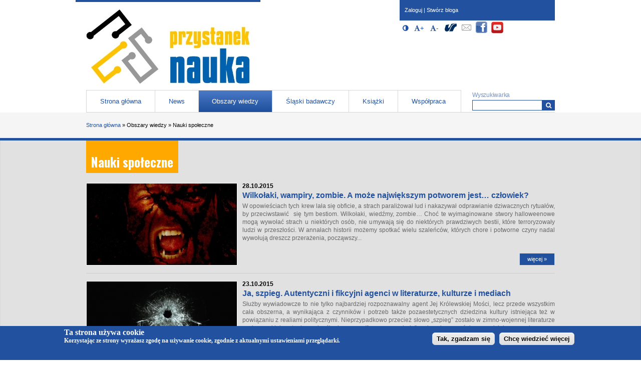

--- FILE ---
content_type: text/html; charset=utf-8
request_url: https://przystaneknauka.us.edu.pl/obszary-wiedzy/nauki-spoleczne?page=44
body_size: 10205
content:
<!DOCTYPE html>
<html lang="pl" dir="ltr" prefix="og: http://ogp.me/ns# article: http://ogp.me/ns/article# book: http://ogp.me/ns/book# profile: http://ogp.me/ns/profile# video: http://ogp.me/ns/video# product: http://ogp.me/ns/product# content: http://purl.org/rss/1.0/modules/content/ dc: http://purl.org/dc/terms/ foaf: http://xmlns.com/foaf/0.1/ rdfs: http://www.w3.org/2000/01/rdf-schema# sioc: http://rdfs.org/sioc/ns# sioct: http://rdfs.org/sioc/types# skos: http://www.w3.org/2004/02/skos/core# xsd: http://www.w3.org/2001/XMLSchema# schema: http://schema.org/">
<head>
  <meta charset="utf-8">
<link rel="alternate" title="RSS - Nauki społeczne" href="https://przystaneknauka.us.edu.pl/taxonomy/term/2/feed">
<meta about="/obszary-wiedzy/nauki-spoleczne" typeof="skos:Concept" property="rdfs:label skos:prefLabel" content="Nauki społeczne">
<link rel="shortcut icon" href="https://przystaneknauka.us.edu.pl/sites/default/files/favicon.png">
<meta name="viewport" content="width=device-width, initial-scale=1">
<meta name="generator" content="Drupal 7 (https://www.drupal.org)">
<link rel="canonical" href="https://przystaneknauka.us.edu.pl/obszary-wiedzy/nauki-spoleczne">
<link rel="shortlink" href="https://przystaneknauka.us.edu.pl/taxonomy/term/2">
<meta property="og:site_name" content="Przystanek nauka">
<meta property="og:type" content="article">
<meta property="og:url" content="https://przystaneknauka.us.edu.pl/obszary-wiedzy/nauki-spoleczne">
<meta property="og:title" content="Nauki społeczne">
<meta name="twitter:card" content="summary">
<meta name="twitter:url" content="https://przystaneknauka.us.edu.pl/obszary-wiedzy/nauki-spoleczne">
<meta name="twitter:title" content="Nauki społeczne">
<meta itemprop="name" content="Nauki społeczne">
  <title>Nauki społeczne | strona 45 | Przystanek nauka</title>
  
<!--[if lt IE 9]>
<script src="https://przystaneknauka.us.edu.pl/sites/all/themes/us3/js/html5shiv.js"></script>
<![endif]-->
  <link rel="stylesheet" href="https://przystaneknauka.us.edu.pl/sites/default/files/css/css_xE-rWrJf-fncB6ztZfd2huxqgxu4WO-qwma6Xer30m4.css">
<link rel="stylesheet" href="https://przystaneknauka.us.edu.pl/sites/default/files/css/css_vZ_wrMQ9Og-YPPxa1q4us3N7DsZMJa-14jShHgRoRNo.css">
<link rel="stylesheet" href="https://przystaneknauka.us.edu.pl/sites/default/files/css/css_b3XnvWQsbppkakQWlj86z5h25eO8Nd56Z5QaFTCqOSM.css">
<link rel="stylesheet" href="https://przystaneknauka.us.edu.pl/sites/default/files/css/css_Xyf3ajq1Hwo8Bvoz5qWE-YgH77honLVfdqmrg4GBt-I.css">
<style>#sliding-popup.sliding-popup-bottom{background:#22519F;}#sliding-popup .popup-content #popup-text h2,#sliding-popup .popup-content #popup-text p{color:#ffffff !important;}
</style>
<link rel="stylesheet" href="https://przystaneknauka.us.edu.pl/sites/default/files/css/css_EC3XKd2AvoyBZnj0zIj6MdDNZwVNfP1MaOJIecXLBNQ.css">
<link rel="stylesheet" href="https://przystaneknauka.us.edu.pl/sites/default/files/css/css_PznvPRhP5PJvUSpiS5NHh5MTo2wjGdyXvAInWs6Q2h4.css">

<!--[if lt IE 9]>
<link rel="stylesheet" href="https://przystaneknauka.us.edu.pl/sites/default/files/css/css_3d3Rjn450J_UcNvfsG_5E0QYFu-u2AnvfsxvmdeuEzc.css">
<![endif]-->
  <script src="https://przystaneknauka.us.edu.pl/sites/default/files/js/js_YD9ro0PAqY25gGWrTki6TjRUG8TdokmmxjfqpNNfzVU.js"></script>
<script src="https://przystaneknauka.us.edu.pl/sites/default/files/js/js_qoRL4DAIVwBvvlFxQKxweGp-wXFogPNlEP-Y7PX3FjA.js"></script>
<script src="https://przystaneknauka.us.edu.pl/sites/default/files/js/js_oIh4ILQxAQxNHuhildXhEg6Pyk2p5D9RITNQQAmFuIE.js"></script>
<script>(function(i,s,o,g,r,a,m){i["GoogleAnalyticsObject"]=r;i[r]=i[r]||function(){(i[r].q=i[r].q||[]).push(arguments)},i[r].l=1*new Date();a=s.createElement(o),m=s.getElementsByTagName(o)[0];a.async=1;a.src=g;m.parentNode.insertBefore(a,m)})(window,document,"script","https://www.google-analytics.com/analytics.js","ga");ga("create", "UA-368050-76", {"cookieDomain":"auto"});ga("send", "pageview");</script>
<script src="https://przystaneknauka.us.edu.pl/sites/default/files/js/js_7I4wTGlm1dovQi6_Lh-ZkME9n67P67EwNmvBpxs3q_E.js"></script>
<script>jQuery.extend(Drupal.settings, {"basePath":"\/","pathPrefix":"","setHasJsCookie":0,"ajaxPageState":{"theme":"us3","theme_token":"1u7M0Y9PysvM5UdzIw7wqpZYIP5qfD609hKLr7qniKs","js":{"sites\/all\/modules\/accessibility\/accessibility.js":1,"sites\/all\/modules\/eu-cookie-compliance\/js\/eu_cookie_compliance.js":1,"misc\/jquery.js":1,"misc\/jquery-extend-3.4.0.js":1,"misc\/jquery-html-prefilter-3.5.0-backport.js":1,"misc\/jquery.once.js":1,"misc\/drupal.js":1,"misc\/jquery.cookie.js":1,"sites\/all\/modules\/views_slideshow\/js\/views_slideshow.js":1,"sites\/all\/modules\/beautytips\/js\/jquery.bt.min.js":1,"sites\/all\/modules\/beautytips\/js\/beautytips.min.js":1,"public:\/\/languages\/pl_FYSfEaPLpUpng2b9W08_1GNaPUCfhuur_OSSUxpwnM8.js":1,"sites\/all\/libraries\/colorbox\/jquery.colorbox-min.js":1,"sites\/all\/modules\/admin_views\/colorbox\/js\/colorbox.js":1,"sites\/all\/modules\/admin_views\/colorbox\/styles\/default\/colorbox_style.js":1,"sites\/all\/modules\/admin_views\/colorbox\/js\/colorbox_load.js":1,"sites\/all\/modules\/admin_views\/colorbox\/js\/colorbox_inline.js":1,"sites\/all\/modules\/image_caption\/image_caption.min.js":1,"sites\/all\/modules\/themekey\/themekey_redirect\/themekey_redirect.js":1,"sites\/all\/modules\/compact_forms\/compact_forms.js":1,"sites\/all\/libraries\/jquery.cycle\/jquery.cycle.all.min.js":1,"sites\/all\/modules\/views_slideshow\/contrib\/views_slideshow_cycle\/js\/views_slideshow_cycle.js":1,"sites\/all\/modules\/google_analytics\/googleanalytics.js":1,"0":1,"sites\/all\/modules\/beautytips\/other_libs\/jquery.hoverIntent.minified.js":1,"sites\/all\/libraries\/superfish\/jquery.hoverIntent.minified.js":1,"sites\/all\/libraries\/superfish\/sftouchscreen.js":1,"sites\/all\/libraries\/superfish\/sfsmallscreen.js":1,"sites\/all\/libraries\/superfish\/supposition.js":1,"sites\/all\/libraries\/superfish\/jquery.bgiframe.min.js":1,"sites\/all\/libraries\/superfish\/superfish.js":1,"sites\/all\/modules\/superfish\/superfish.js":1},"css":{"modules\/system\/system.base.css":1,"modules\/system\/system.menus.css":1,"modules\/system\/system.messages.css":1,"modules\/system\/system.theme.css":1,"sites\/all\/modules\/views_slideshow\/views_slideshow.css":1,"sites\/all\/modules\/calendar\/css\/calendar_multiday.css":1,"sites\/all\/modules\/calendar_tooltips\/calendar_tooltips.css":1,"sites\/all\/modules\/date\/date_api\/date.css":1,"sites\/all\/modules\/date\/date_popup\/themes\/datepicker.1.7.css":1,"sites\/all\/modules\/date\/date_repeat_field\/date_repeat_field.css":1,"modules\/field\/theme\/field.css":1,"modules\/node\/node.css":1,"modules\/search\/search.css":1,"modules\/user\/user.css":1,"sites\/all\/modules\/youtube\/css\/youtube.css":1,"sites\/all\/modules\/views\/css\/views.css":1,"sites\/all\/modules\/ckeditor\/css\/ckeditor.css":1,"sites\/all\/modules\/admin_views\/colorbox\/styles\/default\/colorbox_style.css":1,"sites\/all\/modules\/ctools\/css\/ctools.css":1,"sites\/all\/modules\/compact_forms\/compact_forms.css":1,"sites\/all\/modules\/accessibility\/font-awesome\/css\/font-awesome.css":1,"sites\/all\/modules\/views_slideshow\/contrib\/views_slideshow_cycle\/views_slideshow_cycle.css":1,"0":1,"sites\/all\/modules\/eu-cookie-compliance\/css\/eu_cookie_compliance.css":1,"sites\/all\/modules\/path_breadcrumbs\/css\/path_breadcrumbs.css":1,"sites\/all\/modules\/social_media_links\/social_media_links.css":1,"modules\/taxonomy\/taxonomy.css":1,"sites\/all\/libraries\/superfish\/css\/superfish.css":1,"sites\/all\/themes\/us3\/css\/style.css":1,"sites\/all\/themes\/us3\/css\/ie8.css":1}},"colorbox":{"transition":"elastic","speed":"350","opacity":"0.85","slideshow":false,"slideshowAuto":true,"slideshowSpeed":"2500","slideshowStart":"start slideshow","slideshowStop":"stop slideshow","current":"{current} \/ {total}","previous":"\u00ab Poprzednie","next":"Nast\u0119pne \u00bb","close":"Zamknij","overlayClose":true,"returnFocus":true,"maxWidth":"98%","maxHeight":"98%","initialWidth":"300","initialHeight":"250","fixed":true,"scrolling":true,"mobiledetect":true,"mobiledevicewidth":"480px","file_public_path":"\/sites\/default\/files","specificPagesDefaultValue":"admin*\nimagebrowser*\nimg_assist*\nimce*\nnode\/add\/*\nnode\/*\/edit\nprint\/*\nprintpdf\/*\nsystem\/ajax\nsystem\/ajax\/*"},"ThemeKeyRedirect":{"checkOnce":false,"redirectOnce":false},"compactForms":{"forms":["user-login-form"],"stars":1},"accessibility":{"stylepath":"\/sites\/all\/themes\/us3\/css\/contrast.css"},"viewsSlideshow":{"partnerzy-block_1_1":{"methods":{"goToSlide":["viewsSlideshowPager","viewsSlideshowSlideCounter","viewsSlideshowCycle"],"nextSlide":["viewsSlideshowPager","viewsSlideshowSlideCounter","viewsSlideshowCycle"],"pause":["viewsSlideshowControls","viewsSlideshowCycle"],"play":["viewsSlideshowControls","viewsSlideshowCycle"],"previousSlide":["viewsSlideshowPager","viewsSlideshowSlideCounter","viewsSlideshowCycle"],"transitionBegin":["viewsSlideshowPager","viewsSlideshowSlideCounter"],"transitionEnd":[]},"paused":0}},"viewsSlideshowCycle":{"#views_slideshow_cycle_main_partnerzy-block_1_1":{"num_divs":11,"id_prefix":"#views_slideshow_cycle_main_","div_prefix":"#views_slideshow_cycle_div_","vss_id":"partnerzy-block_1_1","effect":"scrollLeft","transition_advanced":1,"timeout":2000,"speed":700,"delay":0,"sync":1,"random":0,"pause":1,"pause_on_click":0,"play_on_hover":0,"action_advanced":1,"start_paused":0,"remember_slide":0,"remember_slide_days":1,"pause_in_middle":0,"pause_when_hidden":0,"pause_when_hidden_type":"full","amount_allowed_visible":"","nowrap":0,"pause_after_slideshow":0,"fixed_height":1,"items_per_slide":4,"wait_for_image_load":1,"wait_for_image_load_timeout":3000,"cleartype":0,"cleartypenobg":0,"advanced_options":"{}"}},"eu_cookie_compliance":{"popup_enabled":1,"popup_agreed_enabled":0,"popup_hide_agreed":0,"popup_clicking_confirmation":1,"popup_html_info":"\u003Cdiv\u003E\n  \u003Cdiv class =\u0022popup-content info\u0022\u003E\n    \u003Cdiv id=\u0022popup-text\u0022\u003E\n      Ta strona u\u017cywa cookie\u003Cp\u003EKorzystaj\u0105c ze strony wyra\u017casz zgod\u0119 na u\u017cywanie cookie, zgodnie z aktualnymi ustawieniami przegl\u0105darki.\u003C\/p\u003E\u003Cp\u003E\u00a0\u003C\/p\u003E    \u003C\/div\u003E\n    \u003Cdiv id=\u0022popup-buttons\u0022\u003E\n      \u003Cbutton type=\u0022button\u0022 class=\u0022agree-button\u0022\u003ETak, zgadzam si\u0119\u003C\/button\u003E\n      \u003Cbutton type=\u0022button\u0022 class=\u0022find-more-button\u0022\u003EChc\u0119 wiedzie\u0107 wi\u0119cej\u003C\/button\u003E\n    \u003C\/div\u003E\n  \u003C\/div\u003E\n\u003C\/div\u003E\n","popup_html_agreed":"\u003Cdiv\u003E\n  \u003Cdiv class =\u0022popup-content agreed\u0022\u003E\n    \u003Cdiv id=\u0022popup-text\u0022\u003E\n      \u003Ch2\u003E\u003Cspan style=\u0022font-family:arial,helvetica,sans-serif\u0022\u003EThank you for accepting cookies\u003C\/span\u003E\u003C\/h2\u003E\n\u003Cp\u003E\u003Cspan style=\u0022font-family:arial,helvetica,sans-serif\u0022\u003EYou can now hide this message or find out more about cookies.\u003C\/span\u003E\u003C\/p\u003E\n    \u003C\/div\u003E\n    \u003Cdiv id=\u0022popup-buttons\u0022\u003E\n      \u003Cbutton type=\u0022button\u0022 class=\u0022hide-popup-button\u0022\u003EUkryj\u003C\/button\u003E\n      \u003Cbutton type=\u0022button\u0022 class=\u0022find-more-button\u0022 \u003EMore info\u003C\/button\u003E\n    \u003C\/div\u003E\n  \u003C\/div\u003E\n\u003C\/div\u003E","popup_height":"auto","popup_width":"100%","popup_delay":1000,"popup_link":"http:\/\/www.us.edu.pl\/o-plikach-cookies","popup_link_new_window":1,"popup_position":null,"popup_language":"pl","domain":""},"googleanalytics":{"trackOutbound":1,"trackMailto":1,"trackDownload":1,"trackDownloadExtensions":"7z|aac|arc|arj|asf|asx|avi|bin|csv|doc(x|m)?|dot(x|m)?|exe|flv|gif|gz|gzip|hqx|jar|jpe?g|js|mp(2|3|4|e?g)|mov(ie)?|msi|msp|pdf|phps|png|ppt(x|m)?|pot(x|m)?|pps(x|m)?|ppam|sld(x|m)?|thmx|qtm?|ra(m|r)?|sea|sit|tar|tgz|torrent|txt|wav|wma|wmv|wpd|xls(x|m|b)?|xlt(x|m)|xlam|xml|z|zip","trackColorbox":1},"beautytipStyles":{"default":[],"plain":[],"netflix":{"positions":["right","left"],"fill":"#FFF","padding":5,"shadow":true,"shadowBlur":12,"strokeStyle":"#B9090B","spikeLength":50,"spikeGirth":60,"cornerRadius":10,"centerPointY":0.1,"overlap":-8,"cssStyles":{"fontSize":"12px","fontFamily":"arial,helvetica,sans-serif"}},"facebook":{"fill":"#F7F7F7","padding":8,"strokeStyle":"#B7B7B7","cornerRadius":0,"cssStyles":{"fontFamily":"\u0022lucida grande\u0022,tahoma,verdana,arial,sans-serif","fontSize":"11px"}},"transparent":{"fill":"rgba(0, 0, 0, .8)","padding":20,"strokeStyle":"#CC0","strokeWidth":3,"spikeLength":40,"spikeGirth":40,"cornerRadius":40,"cssStyles":{"color":"#FFF","fontWeight":"bold"}},"big-green":{"fill":"#00FF4E","padding":20,"strokeWidth":0,"spikeLength":40,"spikeGirth":40,"cornerRadius":15,"cssStyles":{"fontFamily":"\u0022lucida grande\u0022,tahoma,verdana,arial,sans-serif","fontSize":"14px"}},"google-maps":{"positions":["top","bottom"],"fill":"#FFF","padding":15,"strokeStyle":"#ABABAB","strokeWidth":1,"spikeLength":65,"spikeGirth":40,"cornerRadius":25,"centerPointX":0.9,"cssStyles":[]},"hulu":{"fill":"#F4F4F4","strokeStyle":"#666666","spikeLength":20,"spikeGirth":10,"width":350,"overlap":0,"centerPointY":1,"cornerRadius":0,"cssStyles":{"fontFamily":"\u0022Lucida Grande\u0022,Helvetica,Arial,Verdana,sans-serif","fontSize":"12px","padding":"10px 14px"},"shadow":true,"shadowColor":"rgba(0,0,0,.5)","shadowBlur":8,"shadowOffsetX":4,"shadowOffsetY":4}},"beautytips":{"calendar-tooltips":{"cssSelect":".calendar-calendar .mini-day-on a, .calendar-calendar .day a, .calendar-calendar .mini-day-on span, .calendar-calendar .day span","contentSelector":"$(this).next().html()","hoverIntentOpts":{"timeout":"1500","interval":0},"style":"plain","list":["contentSelector","hoverIntentOpts"]}},"superfish":{"1":{"id":"1","sf":{"animation":{"opacity":"show","height":"show"},"speed":"\u0027fast\u0027","autoArrows":false,"dropShadows":false,"disableHI":false},"plugins":{"touchscreen":{"mode":"useragent_predefined"},"smallscreen":{"mode":"window_width","breakpoint":690,"addSelected":true,"menuClasses":false,"hyperlinkClasses":false,"title":"Menu g\u0142\u00f3wne"},"supposition":true,"bgiframe":true}}},"urlIsAjaxTrusted":{"\/obszary-wiedzy\/nauki-spoleczne?page=44":true,"\/obszary-wiedzy\/nauki-spoleczne?destination=taxonomy\/term\/2%3Fpage%3D44":true}});</script>
  <!-- Global site tag (gtag.js) - Google Analytics -->
<script async src="https://www.googletagmanager.com/gtag/js?id=G-D22VG9ZY3N"></script>
<script>
  window.dataLayer = window.dataLayer || [];
  function gtag(){dataLayer.push(arguments);}
  gtag('js', new Date());

  gtag('config', 'G-D22VG9ZY3N');
</script>
</head>
<body class="html not-front not-logged-in no-sidebars page-taxonomy page-taxonomy-term page-taxonomy-term- page-taxonomy-term-2 i18n-pl no-slider" >
  <div id="skip-link"><div class="wrapper">
    <a href="#main-content" class="element-invisible element-focusable">Przejdź do treści</a>
  </div></div>
    <div id="page">  
  <header id="header" role="banner"><div class="wrapper clearfix">
    <div class="sitename-logo">
      <a class="logo" href="/" rel="home"><img src="https://przystaneknauka.us.edu.pl/sites/default/files/logo.jpg" alt="Strona główna"></a>      <h1 class="sitename element-invisible">
        <span class="name">Przystanek nauka</span>
        <span class="slogan"><span class="dash"> - </span>portal Uniwesytetu Śląskiego w Katowicach</span>      </h1>
    </div>
    <nav id="navigation" role="navigation" class="clearfix">
        <div class="region region-navigation">
    <div id="block-superfish-1" class="block block-superfish ">
    <h2 class="title block-title element-invisible">Menu główne</h2>    <ul id="superfish-1" class="menu sf-menu sf-main-menu sf-horizontal sf-style-none clearfix"><li id="menu-237-1" class="first sf-depth-1 sf-no-children"><a href="/" title="" class="sf-depth-1">Strona główna</a></li><li id="menu-640-1" class="middle sf-depth-1 sf-no-children"><a href="/news" class="sf-depth-1">News</a></li><li id="menu-1169-1" class="active-trail middle sf-depth-1 menuparent"><a href="#" title="" class="sf-depth-1 menuparent nolink">Obszary wiedzy</a><ul><li id="menu-1179-1" class="first sf-depth-2 sf-no-children"><a href="/obszary-wiedzy/astronomia" title="Astronomia" class="sf-depth-2">Astronomia</a></li><li id="menu-1181-1" class="middle sf-depth-2 sf-no-children"><a href="/obszary-wiedzy/biologia" title="Biologia" class="sf-depth-2">Biologia</a></li><li id="menu-1177-1" class="middle sf-depth-2 sf-no-children"><a href="/obszary-wiedzy/chemia" title="Chemia" class="sf-depth-2">Chemia</a></li><li id="menu-1188-1" class="middle sf-depth-2 sf-no-children"><a href="/obszary-wiedzy/ekonomia" title="Ekonomia" class="sf-depth-2">Ekonomia</a></li><li id="menu-2030-1" class="middle sf-depth-2 sf-no-children"><a href="/obszary-wiedzy/filozofia" title="Filozofia" class="sf-depth-2">Filozofia</a></li><li id="menu-1176-1" class="middle sf-depth-2 sf-no-children"><a href="/obszary-wiedzy/fizyka" title="Fizyka" class="sf-depth-2">Fizyka</a></li><li id="menu-1641-1" class="middle sf-depth-2 sf-no-children"><a href="/obszary-wiedzy/historia-archeologia" title="Historia / Archeologia" class="sf-depth-2">Historia / Archeologia</a></li><li id="menu-1178-1" class="middle sf-depth-2 sf-no-children"><a href="/obszary-wiedzy/informatyka" title="Informatyka" class="sf-depth-2">Informatyka</a></li><li id="menu-1175-1" class="middle sf-depth-2 sf-no-children"><a href="/obszary-wiedzy/matematyka" title="Matematyka" class="sf-depth-2">Matematyka</a></li><li id="menu-1184-1" class="middle sf-depth-2 sf-no-children"><a href="/obszary-wiedzy/medycyna-zdrowie" title="Medycyna / Zdrowie" class="sf-depth-2">Medycyna / Zdrowie</a></li><li id="menu-1170-1" class="middle sf-depth-2 sf-no-children"><a href="/obszary-wiedzy/nauki-humanistyczne" title="Nauki humanistyczne" class="sf-depth-2">Nauki humanistyczne</a></li><li id="menu-1183-1" class="middle sf-depth-2 sf-no-children"><a href="/obszary-wiedzy/nauki-o-ziemi" title="Nauki o Ziemi" class="sf-depth-2">Nauki o Ziemi</a></li><li id="menu-1172-1" class="active-trail middle sf-depth-2 sf-no-children"><a href="/obszary-wiedzy/nauki-spoleczne" title="Nauki społeczne" class="sf-depth-2 active">Nauki społeczne</a></li><li id="menu-1182-1" class="middle sf-depth-2 sf-no-children"><a href="/obszary-wiedzy/ochrona-srodowiska" title="Ochrona środowiska" class="sf-depth-2">Ochrona środowiska</a></li><li id="menu-1716-1" class="middle sf-depth-2 sf-no-children"><a href="/obszary-wiedzy/pedagogika" title="Pedagogika" class="sf-depth-2">Pedagogika</a></li><li id="menu-1173-1" class="middle sf-depth-2 sf-no-children"><a href="/obszary-wiedzy/prawo" title="Prawo" class="sf-depth-2">Prawo</a></li><li id="menu-1171-1" class="middle sf-depth-2 sf-no-children"><a href="/obszary-wiedzy/psychologia" title="Psychologia" class="sf-depth-2">Psychologia</a></li><li id="menu-1185-1" class="middle sf-depth-2 sf-no-children"><a href="/obszary-wiedzy/rolnictwo-lesnictwo" title="Rolnictwo / Leśnictwo" class="sf-depth-2">Rolnictwo / Leśnictwo</a></li><li id="menu-2166-1" class="middle sf-depth-2 sf-no-children"><a href="/obszary-wiedzy/socjologia" title="Socjologia" class="sf-depth-2">Socjologia</a></li><li id="menu-1186-1" class="middle sf-depth-2 sf-no-children"><a href="/obszary-wiedzy/sztuka-architektura" title="Sztuka / Architektura" class="sf-depth-2">Sztuka / Architektura</a></li><li id="menu-1180-1" class="middle sf-depth-2 sf-no-children"><a href="/obszary-wiedzy/technika-nowe-technologie-materialoznawstwo" title="Technika / Nowe technologie / Materiałoznawstwo" class="sf-depth-2">Technika / Nowe technologie / Materiałoznawstwo</a></li><li id="menu-1174-1" class="last sf-depth-2 sf-no-children"><a href="/obszary-wiedzy/teologia-religioznawstwo" title="Teologia / Religioznawstwo" class="sf-depth-2">Teologia / Religioznawstwo</a></li></ul></li><li id="menu-1632-1" class="middle sf-depth-1 menuparent"><a href="#" title="" class="sf-depth-1 menuparent nolink">Śląski badawczy</a><ul><li id="menu-2570-1" class="first sf-depth-2 sf-no-children"><a href="/potencjal-us/badania-na-uniwersytecie-slaskim" title="Badania na Uniwersytecie Śląskim" class="sf-depth-2">Badania na Uniwersytecie Śląskim</a></li><li id="menu-1635-1" class="last sf-depth-2 sf-no-children"><a href="/potencjal-us/wynalazki-patenty" title="Wynalazki / Patenty" class="sf-depth-2">Wynalazki / Patenty</a></li></ul></li><li id="menu-2169-1" class="middle sf-depth-1 sf-no-children"><a href="/ksiazki" class="sf-depth-1">Książki</a></li><li id="menu-1202-1" class="last sf-depth-1 sf-no-children"><a href="/wspolpraca-z-portalem" title="" class="sf-depth-1">Współpraca</a></li></ul></div>
  </div>
              <div class="region region-search">
    <div id="block-search-form" class="block block-search ">
        <form role="search" class="search-block-form" action="/obszary-wiedzy/nauki-spoleczne?page=44" method="post" id="search-block-form" accept-charset="UTF-8"><div>      <h2 class="element-invisible">Formularz wyszukiwania</h2>
    <div class="form-item form-type-searchfield form-item-search-block-form">
  <label for="edit-search-block-form--2">Wyszukiwarka </label>
 <input title="Wprowadź słowa, które mają zostać wyszukane." type="search" id="edit-search-block-form--2" name="search_block_form" value="" size="15" maxlength="128" class="form-text form-search" />
</div>
<div class="form-actions form-wrapper" id="edit-actions"><button aria-label="Wyszukiwarka" type="submit" id="edit-submit" name="op" value="&lt;i aria-hidden-&quot;true&quot;=&quot;&quot; class=&quot;fa fa-search&quot;&gt;&lt;/i&gt;" class="form-submit"><i aria-hidden-"true"="" class="fa fa-search"></i></button></div><input type="hidden" name="form_build_id" value="form-FtWOsLQf3qW0hQkpEG4ObUB2Mxpzmf_GILL-YA4Rupg" />
<input type="hidden" name="form_id" value="search_block_form" />

</div></form></div>
  </div>
      <div class="accessibility_options">
           </div>
        <div class="region region-social">
    <div id="block-user-login" class="block block-user ">
        <form action="/obszary-wiedzy/nauki-spoleczne?destination=taxonomy/term/2%3Fpage%3D44" method="post" id="user-login-form" accept-charset="UTF-8"><div><div id="user-login-block-container" class="clearfix">
  <div class="links">
    <a href="/user">Zaloguj</a> | <a href="/user/register">Stwórz bloga</a> 
  </div>
</div></div></form></div>
<div id="block-accessibility-accessibility-block" class="block block-accessibility ">
        <h2 class="title block-title element-invisible">Opcje dostępności (wymagają javascript oraz obsługi local storage)</h2>
<button type="button" class="contrast-switcher form-button" title="Włącz/Wyłącz Wysoki kontrast" value="Włącz/Wyłącz Wysoki kontrast"><i aria-hidden-"true" class="fa fa-adjust"></i><span class="element-invisible">Włącz/Wyłącz Wysoki kontrast</span></button><button type="button" class="fontsize-up form-button" title="Powiększ czcionkę" value="Powiększ czcionkę"><i aria-hidden-"true" class="fa fa-font"></i><span role="presentation"><b>+</b></span><span class="element-invisible">Powiększ czcionkę</span></button><button type="button" class="fontsize-down form-button" title="Zmniejsz czcionkę" value="Zmniejsz czcionkę"><i aria-hidden-"true" class="fa fa-font"></i><span role="presentation">-</span><span class="element-invisible">Zmniejsz czcionkę</span></button></div>
<div id="block-social-media-links-social-media-links" class="block block-social-media-links ">
    <h2 class="title block-title element-invisible">Społeczności</h2>    <ul class="social-media-links platforms inline horizontal"><li  class="us first"><a href="http://www.us.edu.pl" rel="nofollow" title="Uniwersytet Śląski"><img src="https://przystaneknauka.us.edu.pl/sites/all/libraries/customicons/24/us.png" alt="Uniwersytet Śląski icon" /></a></li><li  class="email"><a href="mailto:przystaneknauka@us.edu.pl" rel="nofollow" title="E-Mail"><img src="https://przystaneknauka.us.edu.pl/sites/all/libraries/customicons/24/email.png" alt="E-Mail icon" /></a></li><li  class="facebook"><a href="https://www.facebook.com/przystaneknauka" rel="nofollow" title="Facebook"><img src="https://przystaneknauka.us.edu.pl/sites/all/libraries/customicons/24/facebook.png" alt="Facebook icon" /></a></li><li  class="youtube last"><a href="http://www.youtube.com/UniwersytetSlaski" rel="nofollow" title="YouTube"><img src="https://przystaneknauka.us.edu.pl/sites/all/libraries/customicons/24/youtube.png" alt="YouTube icon" /></a></li></ul></div>
  </div>
        <div class="region region-sponsors">
    <div id="block-block-11" class="block block-block ">
        <p> </p>
</div>
  </div>
    </nav>
  </div></header>
    <main id="main-content" role="main">
  <div class="path-breadcrumbs"><div class="wrapper"><h2 class="element-invisible">Jesteś tutaj</h2><div class="breadcrumb"><div class="inline odd first" itemscope itemtype="http://data-vocabulary.org/Breadcrumb"><a href="https://przystaneknauka.us.edu.pl/" itemprop="url"><span itemprop="title">Strona główna</span></a></div> <span class="delimiter">»</span> <div class="inline even" itemscope itemtype="http://data-vocabulary.org/Breadcrumb"><span itemprop="title">Obszary wiedzy</span></div> <span class="delimiter">»</span> <div class="inline odd last" itemscope itemtype="http://data-vocabulary.org/Breadcrumb"><span itemprop="title">Nauki społeczne</span></div></div></div></div>  <div class="outer-wrapper">
        <div class="wrapper main clearfix">
      
      <div class="main-inner">
        <div  class="main-wrapper">        
                  <header class="page-header">
                    <h2  class="title page-title">Nauki społeczne</h2>
                  </header>
                                
          <div class="region region-content">
    <div id="block-system-main" class="block block-system ">
        <div class="term-listing-heading"><div id="taxonomy-term-2" class="taxonomy-term vocabulary-obszary-wiedzy">

  
  <div class="content">
      </div>

</div>
</div><div class="view view-spisy-artyku-w view-id-spisy_artyku_w view-display-id-page_5 view-dom-id-1d492c7ccf235c8598de64d989adc09a">
        
  
  
      <div class="view-content">
        <div class="views-row views-row-1 views-row-odd views-row-first clearfix">
      
          <a href="/artykul/wilkolaki-wampiry-zombie-moze-najwiekszym-potworem-jest-czlowiek"><img typeof="foaf:Image" src="https://przystaneknauka.us.edu.pl/sites/default/files/styles/ikona/public/field/image/vampire-625851_1920.jpg?itok=RnZ6tA4-" alt="Popularne wyobrażenie wampira. Fot. Pixabay" title="Popularne wyobrażenie wampira. Fot. Pixabay"></a>    
          <div class="published">28.10.2015</div>    
          <h3 class="title node-title"><a href="/artykul/wilkolaki-wampiry-zombie-moze-najwiekszym-potworem-jest-czlowiek">Wilkołaki, wampiry, zombie. A może największym potworem jest… człowiek?</a></h3>    
          <div class="node-body"><p class="rtejustify">W opowieściach tych krew lała się obficie, a strach paraliżował lud i nakazywał odprawianie dziwacznych rytuałów, by przeciwstawić  się tym bestiom. Wilkołaki, wiedźmy, zombie… Choć te wyimaginowane stwory halloweenowe mogą wywołać strach u niektórych osób, nie umywają się do niektórych prawdziwych bestii, które terroryzowały ludzi w przeszłości. W annałach historii możemy spotkać wielu szaleńców, których chore i potworne czyny nadal wywołują dreszcz przerażenia, począwszy...</p></div>    
          <div class="read-more"><a href="/artykul/wilkolaki-wampiry-zombie-moze-najwiekszym-potworem-jest-czlowiek">więcej »</a></div>    </div>
  <div class="views-row views-row-2 views-row-even clearfix">
      
          <a href="/artykul/ja-szpieg-autentyczni-i-fikcyjni-agenci-w-literaturze-kulturze-i-mediach"><img typeof="foaf:Image" src="https://przystaneknauka.us.edu.pl/sites/default/files/styles/ikona/public/field/image/ja_szpieg.png?itok=7T0TIYJu" alt="Ogólnopolska konferencja naukowa pt. „Ja, szpieg. Autentyczni i fikcyjni agenci w literaturze, kulturze i mediach”" title="Ogólnopolska konferencja naukowa pt. „Ja, szpieg. Autentyczni i fikcyjni agenci w literaturze, kulturze i mediach”"></a>    
          <div class="published">23.10.2015</div>    
          <h3 class="title node-title"><a href="/artykul/ja-szpieg-autentyczni-i-fikcyjni-agenci-w-literaturze-kulturze-i-mediach"> Ja, szpieg. Autentyczni i fikcyjni agenci w literaturze, kulturze i mediach</a></h3>    
          <div class="node-body"><p class="rtejustify">Służby wywiadowcze to nie tylko najbardziej rozpoznawalny agent Jej Królewskiej Mości, lecz przede wszystkim cała obszerna, a wynikająca z czynników i potrzeb także pozaestetycznych dziedzina kultury istniejąca też w powiązaniu z realiami politycznymi. Nieprzypadkowo przecież słowo „szpieg” zostało w zimno-wojennej literaturze szpiegowskiej zastąpione określeniem „agent” czy „as wywiadu”, wskazując wyraźnie na podział znaczeniowy – po stronie dobra działali właśnie agenci...</p></div>    
          <div class="read-more"><a href="/artykul/ja-szpieg-autentyczni-i-fikcyjni-agenci-w-literaturze-kulturze-i-mediach">więcej »</a></div>    </div>
  <div class="views-row views-row-3 views-row-odd views-row-last clearfix">
      
          <a href="/artykul/40-rocznica-smierci-arnolda-j-toynbeeego"><img typeof="foaf:Image" src="https://przystaneknauka.us.edu.pl/sites/default/files/styles/ikona/public/field/image/arnold_joseph_toynbee.jpg?itok=OA27S3Gn&amp;c=6315b3eae6cbde695b5a012cc043374a" alt="Arnold Joseph Toynbee (Foto: [CC BY-SA 3.0 nl (http://creativecommons.org/licenses/by-sa/3.0/nl/deed.en)])" title="Arnold Joseph Toynbee (Foto: [CC BY-SA 3.0 nl (http://creativecommons.org/licenses/by-sa/3.0/nl/deed.en)])"></a>    
          <div class="published">22.10.2015</div>    
          <h3 class="title node-title"><a href="/artykul/40-rocznica-smierci-arnolda-j-toynbeeego">40. rocznica śmierci Arnolda J. Toynbee’ego</a></h3>    
          <div class="node-body"><p class="rtejustify">Urodzony w 1889 roku Toynbee kształcił się w Winchester College oraz Balliol College w Oxfordzie, gdzie studiował historię oraz grekę i język arabski. Tam też rozpoczął karierę dydaktyczną w roku 1912. W czasie I wojny światowej pracował – podobnie jak inni angielscy historycy – w Departamencie Wywiadu Ministerstwa Spraw Zagranicznych Zjednoczonego Królestwa. Po wojnie został delegatem tej instytucji na konferencję pokojową w Paryżu. Następnie otrzymał posadę profesora...</p></div>    
          <div class="read-more"><a href="/artykul/40-rocznica-smierci-arnolda-j-toynbeeego">więcej »</a></div>    </div>
    </div>
  
      <h2 class="element-invisible">Strony</h2><div class="item-list"><ul class="pager"><li class="pager-first first"><a title="Przejdź do pierwszej strony" href="/obszary-wiedzy/nauki-spoleczne">« pierwsza</a></li>
<li class="pager-previous"><a title="Przejdź do poprzedniej strony" href="/obszary-wiedzy/nauki-spoleczne?page=43">‹ poprzednia</a></li>
<li class="pager-ellipsis">…</li>
<li class="pager-item"><a title="Przejdź do strony 41" href="/obszary-wiedzy/nauki-spoleczne?page=40">41</a></li>
<li class="pager-item"><a title="Przejdź do strony 42" href="/obszary-wiedzy/nauki-spoleczne?page=41">42</a></li>
<li class="pager-item"><a title="Przejdź do strony 43" href="/obszary-wiedzy/nauki-spoleczne?page=42">43</a></li>
<li class="pager-item"><a title="Przejdź do strony 44" href="/obszary-wiedzy/nauki-spoleczne?page=43">44</a></li>
<li class="pager-current">45</li>
<li class="pager-item"><a title="Przejdź do strony 46" href="/obszary-wiedzy/nauki-spoleczne?page=45">46</a></li>
<li class="pager-item"><a title="Przejdź do strony 47" href="/obszary-wiedzy/nauki-spoleczne?page=46">47</a></li>
<li class="pager-item"><a title="Przejdź do strony 48" href="/obszary-wiedzy/nauki-spoleczne?page=47">48</a></li>
<li class="pager-item"><a title="Przejdź do strony 49" href="/obszary-wiedzy/nauki-spoleczne?page=48">49</a></li>
<li class="pager-ellipsis">…</li>
<li class="pager-next"><a title="Przejdź do następnej strony" href="/obszary-wiedzy/nauki-spoleczne?page=45">następna ›</a></li>
<li class="pager-last last"><a title="Przejdź do ostatniej strony" href="/obszary-wiedzy/nauki-spoleczne?page=53">ostatnia »</a></li>
</ul></div>  
  
  
  
  
</div></div>
  </div>
        </div>              </div>
                      </div>
  </div></main>
  <footer id="footer" class="two-regions"><div class="wrapper clearfix">
      <div class="region region-footer-top">
    <div id="block-views-partnerzy-block-1" class="block block-views ">
        <div class="view view-partnerzy view-id-partnerzy view-display-id-block_1 clearfix view-dom-id-4716c55a8a1539620f3b676be0f220a8">
        
  
  
      <div class="view-content">
      
  <div class="skin-default">
    
    <div id="views_slideshow_cycle_main_partnerzy-block_1_1" class="views_slideshow_cycle_main views_slideshow_main"><div id="views_slideshow_cycle_teaser_section_partnerzy-block_1_1" class="views-slideshow-cycle-main-frame views_slideshow_cycle_teaser_section">
  <div id="views_slideshow_cycle_div_partnerzy-block_1_1_0" class="views-slideshow-cycle-main-frame-row views_slideshow_cycle_slide views_slideshow_slide views-row-1 views-row-first views-row-odd" >
  <div class="views-slideshow-cycle-main-frame-row-item views-row views-row-0 views-row-odd views-row-first">
    
  <div>        <div><a href="http://www.ccpress.pl/"><img typeof="foaf:Image" src="https://przystaneknauka.us.edu.pl/sites/default/files/styles/medium/public/copernicus_center_press_logotyp.jpg?itok=ux-sz5wk" width="220" height="84" alt="Copernicus Center Press"></a></div>  </div></div>
<div class="views-slideshow-cycle-main-frame-row-item views-row views-row-1 views-row-even views-row-first">
    
  <div>        <div><a href="http://www.ciniba.edu.pl/"><img typeof="foaf:Image" src="https://przystaneknauka.us.edu.pl/sites/default/files/styles/medium/public/logotyp_ciniba.jpg?itok=WoBTekMK" width="220" height="125" alt="Centrum Informacji Naukowej i Biblioteka Akademicka"></a></div>  </div></div>
<div class="views-slideshow-cycle-main-frame-row-item views-row views-row-2 views-row-odd views-row-first">
    
  <div>        <div><a href="http://jurapark.pl/"><img typeof="foaf:Image" src="https://przystaneknauka.us.edu.pl/sites/default/files/styles/medium/public/logotyp_juraparku.png?itok=1iqnN9z1" width="220" height="220" alt="JuraPark"></a></div>  </div></div>
<div class="views-slideshow-cycle-main-frame-row-item views-row views-row-3 views-row-even views-row-first">
    
  <div>        <div><a href="http://www.juraparkkrasiejow.pl/park-ewolucji/"><img typeof="foaf:Image" src="https://przystaneknauka.us.edu.pl/sites/default/files/styles/medium/public/logotyp_pniec_krasiejow.png?itok=8rK3qqFT" width="220" height="220" alt="Park Nauki i Ewolucji Człowieka w Krasiejowie"></a></div>  </div></div>
</div>
<div id="views_slideshow_cycle_div_partnerzy-block_1_1_1" class="views-slideshow-cycle-main-frame-row views_slideshow_cycle_slide views_slideshow_slide views-row-2 views_slideshow_cycle_hidden views-row-even" >
  <div class="views-slideshow-cycle-main-frame-row-item views-row views-row-0 views-row-odd">
    
  <div>        <div><a href="http://www.synchrotron.uj.edu.pl/solaris"><img typeof="foaf:Image" src="https://przystaneknauka.us.edu.pl/sites/default/files/styles/medium/public/logotyp_solaris.jpg?itok=3E0xPvje" width="220" height="80" alt="Narodowe Centrum Promieniowania Synchrotornowego Solaris"></a></div>  </div></div>
<div class="views-slideshow-cycle-main-frame-row-item views-row views-row-1 views-row-even">
    
  <div>        <div><a href="http://www.ncbj.gov.pl/"><img typeof="foaf:Image" src="https://przystaneknauka.us.edu.pl/sites/default/files/styles/medium/public/ncbj_poziom.jpg?itok=jQVJz5h3" width="220" height="156" alt="Narodowe Centrum Badań Jądrowych"></a></div>  </div></div>
<div class="views-slideshow-cycle-main-frame-row-item views-row views-row-2 views-row-odd">
    
  <div>        <div><a href="http://www.smcebi.us.edu.pl/"><img typeof="foaf:Image" src="https://przystaneknauka.us.edu.pl/sites/default/files/styles/medium/public/smcebi_logotyp.png?itok=t_-DrC_g" width="220" height="94" alt="Śląskie Międzyuczelniane Centrum Edukacji i Badań Interdyscyplinarnych"></a></div>  </div></div>
<div class="views-slideshow-cycle-main-frame-row-item views-row views-row-3 views-row-even">
    
  <div>        <div><a href="http://gazeta.us.edu.pl/"><img typeof="foaf:Image" src="https://przystaneknauka.us.edu.pl/sites/default/files/styles/medium/public/image3.png?itok=7FtenF7c" width="220" height="58" alt="Gazeta Uniwersytecka UŚ"></a></div>  </div></div>
</div>
<div id="views_slideshow_cycle_div_partnerzy-block_1_1_2" class="views-slideshow-cycle-main-frame-row views_slideshow_cycle_slide views_slideshow_slide views-row-3 views_slideshow_cycle_hidden views-row-last views-row-odd" >
  <div class="views-slideshow-cycle-main-frame-row-item views-row views-row-0 views-row-odd views-row-last">
    
  <div>        <div><a href="http://wydawnictwo.us.edu.pl/"><img typeof="foaf:Image" src="https://przystaneknauka.us.edu.pl/sites/default/files/styles/medium/public/logotyp_wydawnictwa_us.jpg?itok=kk3WP3dd" width="220" height="37" alt="Wydawnictwo UŚ"></a></div>  </div></div>
<div class="views-slideshow-cycle-main-frame-row-item views-row views-row-1 views-row-even views-row-last">
    
  <div>        <div><a href="http://www.planetarium.edu.pl"><img typeof="foaf:Image" src="https://przystaneknauka.us.edu.pl/sites/default/files/styles/medium/public/logotyp_planetarium_slaskiego.jpg?itok=9vDat_iG" width="220" height="170" alt="Planetarium Śląskie"></a></div>  </div></div>
<div class="views-slideshow-cycle-main-frame-row-item views-row views-row-2 views-row-odd views-row-last">
    
  <div>        <div><a href="http://www.slaskifestiwalnauki.pl/"><img typeof="foaf:Image" src="https://przystaneknauka.us.edu.pl/sites/default/files/styles/medium/public/sfn_logo.jpg?itok=-JXz3NLq" width="220" height="220" alt="Śląski Festiwal Nuki"></a></div>  </div></div>
</div>
</div>
</div>
      </div>
    </div>
  
  
  
  
  
  
</div></div>
  </div>
      <div class="region region-footer-left">
    <div id="block-block-5" class="block block-block ">
        <p><a href="http://www.us.edu.pl/"><img alt="Uniwersytet Śląski w  Katowicach" src="/sites/default/files/resize/uniwersytet-slaski_logo_poziome_rgb-393x66.png" style="height:66px; margin-bottom:10px; max-width:393px; width:393px" width="393" height="66" /></a></p>
</div>
  </div>
      <div class="region region-footer-right">
    <div id="block-block-9" class="block block-block ">
        <p><strong>Przystanek Nauka</strong><br />
	tel. 32 359 19 64<br />
	e-mail: <a href="mailto:przystaneknauka@us.edu.pl">przystaneknauka@us.edu.pl</a><br />
	ul. Bankowa 12<br />
	40-007 Katowice</p>
</div>
  </div>
    	<p>Copyright © 2014-2026 Uniwersytet Śląski w Katowicach. Wszelkie prawa zastrzeżone. <span style="float:right">realizacja <a href="http://www.vermont.pl" style="font-style:normal" title="www.vermont.pl - strony internetowe">Vermont</a></span></p>

  </div></footer>
</div>
  <script src="https://przystaneknauka.us.edu.pl/sites/default/files/js/js_3d9Ve-OybnWjvL_06SloR_d3SL63KjxOMuET7T7lPX0.js"></script>
</body>
</html>
